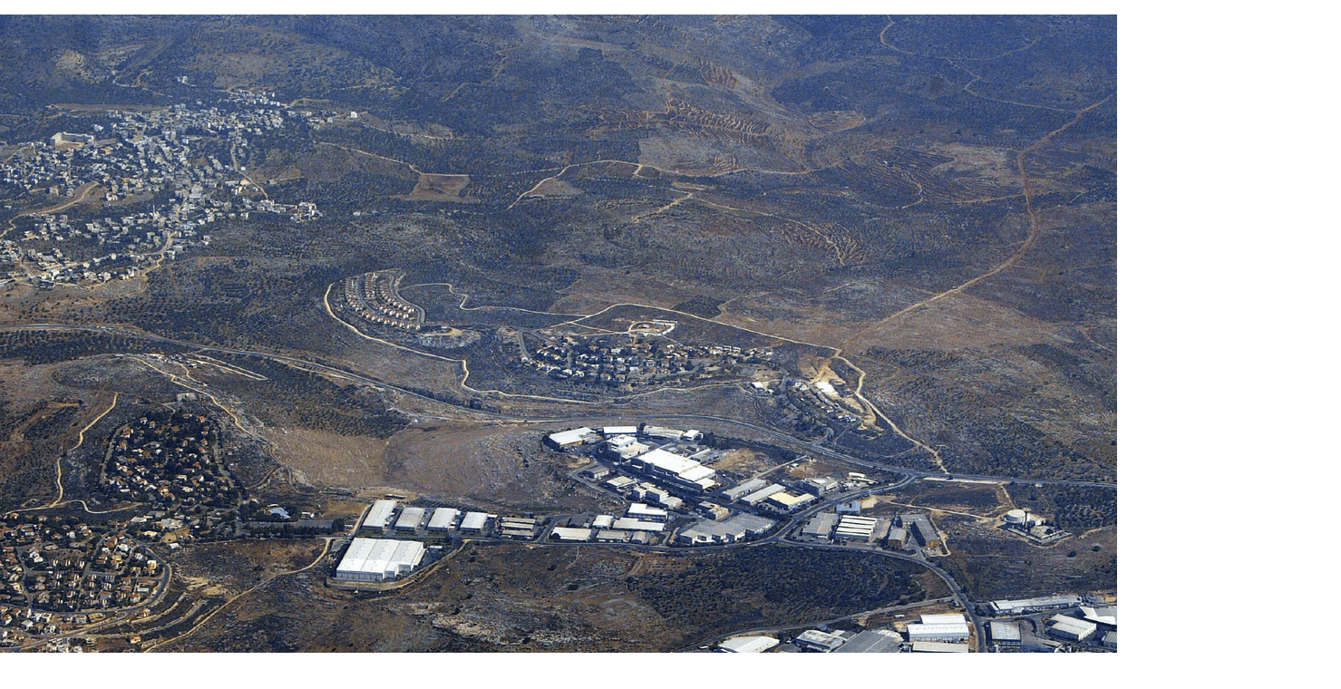

--- FILE ---
content_type: text/html; charset=UTF-8
request_url: https://www.hrw.org/he/modal/27173
body_size: 349
content:
<!DOCTYPE html>
<html lang="he" dir="rtl" prefix="og: https://ogp.me/ns#">
  <head>
    <title>Modal | Human Rights Watch</title>
    <meta name="robots" content="noindex" />
    <meta name="viewport" content="width=device-width, initial-scale=1.0" />
  </head>
  <body class="rtl">
      <div class="dialog-off-canvas-main-canvas" data-off-canvas-main-canvas>
    <div class="page">

  <main class="main" role="main">
      <div class="overflow-auto">
    



<div class="container-large max-w-lg mx-auto px-6 sm:px-8 md:pr-14 md:pl-24 x2l:px-0 x2l:mx-32 x3l:mx-auto">
          
      </div>
  </div>

    <div>
        <div>
    <div data-drupal-messages-fallback class="hidden"></div><div id="block-hrw-design-content">
  
    
      
<div class="views-element-container form-group mx-sm-3"><div class="js-view-dom-id-36da8033856ec527621c288f5fd6803b5c7585ad166b620a0fee98be32e93def">
  
  
  

  
  
  

      <div class="views-row">
<div>
  



<figure class="figure figure--modal text-center info ">
  <div class="figure__media relative inline-block mx-auto">
                              
      <img src="/sites/default/files/multimedia_images_2016/cover.png" alt="ההתנחלות ברקן ואזור התעשייה הנושא את אותו שם שוכנים בגדה המערבית הכבושה. באזור התעשייה פועלים כ-120 מפעלים המייצאים לחו&quot;ל כ-80% מתוצרתם. ברקע ניתן לראות את הכפר הפלסטיני קרוואת בני חסאן." loading="lazy"  class="bg-white"   />
                        </div>
        <figcaption class="figure__info text-left font-serif text-xs md:text-sm lg:text-base mx-auto text-white mt-8 max-w-xs">
              <span class="figure__caption">
            <div data-field="field-body"><p>ההתנחלות ברקן ואזור התעשייה הנושא את אותו שם שוכנים בגדה המערבית הכבושה. באזור התעשייה פועלים כ-120 מפעלים המייצאים לחו"ל כ-80% מתוצרתם. ברקע ניתן לראות את הכפר הפלסטיני קרוואת בני חסאן.</p>
</div>
      </span>
                    <span class="figure__credit">
            <div data-field="field-image-copyright">© דוד סילברמן, 2004 </div>
      </span>
          </figcaption>
    </figure>
</div>
</div>

    

  
  

  
  
</div>
</div>

  </div>

  </div>

    </div>
    
  </main>

</div>
  </div>

  </body>
</html>
